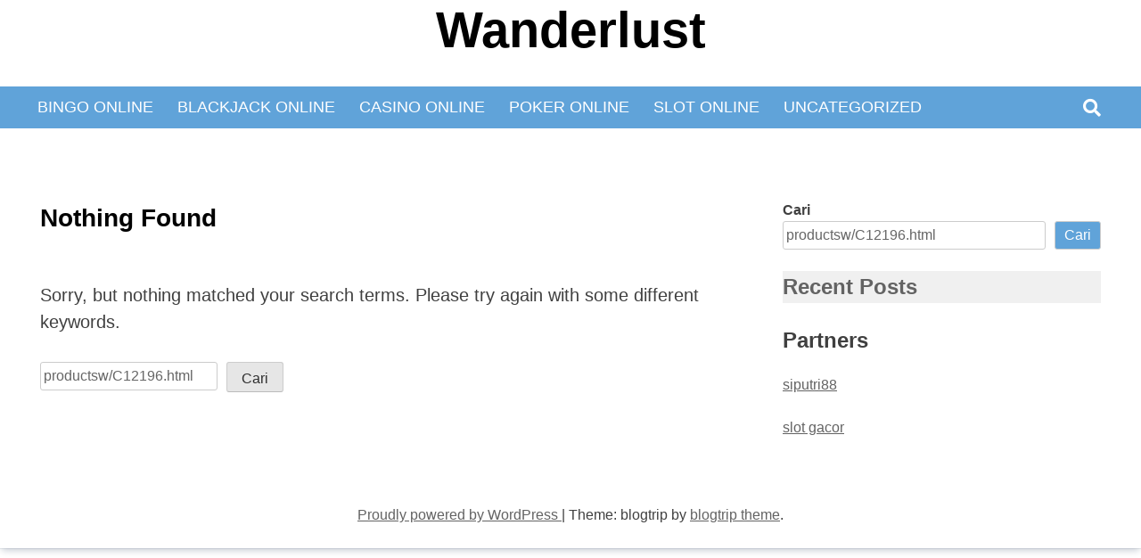

--- FILE ---
content_type: text/javascript
request_url: https://tiafp.org/wp-content/themes/blogtrip/js/custom.js?ver=6.9
body_size: 138
content:
jQuery(document).ready(function($){
    // Scroll to Top 
	$(window).on('scroll', function() {
		if ($(this).scrollTop() < 100) {
			$('.topbutton') .fadeOut();
		} else {
			$('.topbutton') .fadeIn();
		}
	});

	$(".topbutton").on('click',function() {
		$('html ,body').animate({scrollTop : 0},"slow");
	});

	// navigation
    $(".menu-toggle").click(function() {
        $(".main-navigation .nav-menu").slideToggle("slow","linear");
    });

    // Keyboard navigation
	$(window).on("load resize", function () {
		if ($(window).width() < 992) {
		  $(".main-navigation").find("li").last().bind("keydown", function (e) {
			if (e.which === 9) {
				e.preventDefault();
				$("#masthead").find(".menu-toggle").focus();
			}
		   });
		} else {
		  $(".main-navigation").find("li").unbind("keydown");
		}
    });
	var primary_menu_toggle = $("#masthead .menu-toggle");
	  	primary_menu_toggle.on("keydown", function (e) {
		var tabKey = e.keyCode === 9;
		var shiftKey = e.shiftKey;

		if (primary_menu_toggle.hasClass("show")) {
		  if (shiftKey && tabKey) {
			e.preventDefault();
			$(".main-navigation").toggleClass("toggled");
			primary_menu_toggle.removeClass("show");
		  }
		}
	});
	
	// search
	$(".search-show").on('click',function() {
		$('.search .search-wrap .search-form').toggleClass("active");
   	});
	$(".search-wrap").find(".search-submit").bind("keydown", function (e) {
      var tabKey = e.keyCode === 9;
      if (tabKey) {
        e.preventDefault();
        $(".search-show").focus();
      }
    });
	$(".search-show").on("keydown", function (e) {
		var tabKey = e.keyCode === 9;
		var shiftKey = e.shiftKey;
		if ($(".search-wrap").hasClass("show")) {
		  if (shiftKey && tabKey) {
			e.preventDefault();
			$(".search-wrap").removeClass("show");
			$(".search-show").focus();
		  }
		}
    });
});